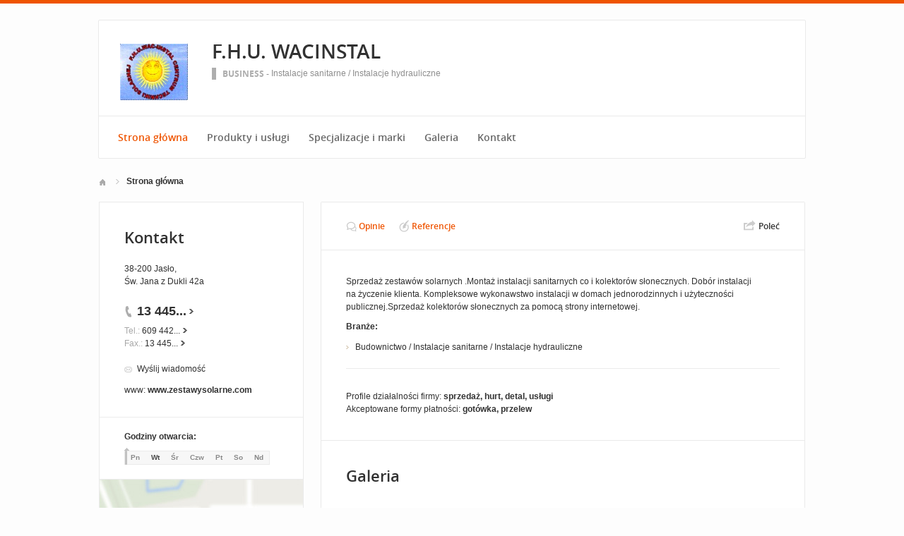

--- FILE ---
content_type: text/html; charset=UTF-8
request_url: https://www.firmy.net/instalacje-hydrauliczne/fhu-wacinstal,WY7MK.html
body_size: 6140
content:
<!DOCTYPE html>
<html lang="pl"  xmlns:og="http://ogp.me/ns#" xmlns:fb="http://www.facebook.com/2008/fbml"  >
<head>   
    <meta charset="utf-8" />
    
<title>F.H.U. WACINSTAL Jasło</title><meta name="description" content="F.H.U. WACINSTAL Jasło &bull; Firma zajmuje się doborem i sprzedazą kolektorów słonecznych i zestawów solarnych. Dostawa zestawów i akcesori solarnych na cały kraj." /><meta name="keywords" content="F.H.U. WACINSTAL, Instalacje hydrauliczne, Jasło" /><meta name="google-site-verification" content="Jbl0rmuBbfsWR2gB6vWyZxggHkKihNDRX1tz9bQ_61c" /><meta property="fb:admins" content="100000406884045" /><meta property="fb:app_id" content="161032590615243" /><meta property="og:title" content="Polecam firmę: F.H.U. WACINSTAL"/>
<meta property="og:description" content="Sprzedaż zestawów solarnych .Montaż instalacji sanitarnych co i&nbsp;kolektorów słonecznych. Dobór instalacji na&nbsp;życzenie klienta. Kompleksowe wykonawstwo instalacji w&nbsp;domach jednorodzinnych i&nbsp;użyteczności publicznej.Sprzedaż kolektorów słonecznych za&nbsp;pomocą strony internetowej."/>
<meta property="og:image" content="https://i.st-firmy.net/99fy42s/logo.jpg"/>
<meta property="og:type" content="company"/>
<meta property="og:url" content="https://www.firmy.net/instalacje-hydrauliczne/fhu-wacinstal,WY7MK.html"/>
<script type="text/javascript">var cfg = {"domain":"firmy.net","static":"https:\/\/s.st-firmy.net\/firmy","mapboxId":"nnv.hf42p83b","idCardType":"2","mapType":2,"gmapKey":"AIzaSyBC8VJ1hh59qGsKd9PeNgq6xTGZa1XuD8A"};if(window.matchMedia){cfg.isRetina = ((window.matchMedia("( min-resolution: 120dpi)").matches || window.matchMedia("(-webkit-min-device-pixel-ratio: 1.2)").matches)?true:false);}else{cfg.isRetina = false;}</script> 
<link rel="stylesheet" type="text/css" href="https://s.st-firmy.net/firmy/css/cold,1752e2ad5ee.css"/><link rel="stylesheet" type="text/css" href="https://s.st-firmy.net/firmy/css/desktop-business,a7d010f1463.css"/><script type="text/javascript" src="https://s.st-firmy.net/firmy/js/cold,1bd2719f057.js"></script><script type="text/javascript" src="https://s.st-firmy.net/firmy/js/basic,d0190665b0b.js"></script><script type="text/javascript" src="https://s.st-firmy.net/firmy/js/gMap,dd199ee9812.js"></script><script type="text/javascript">var user_flags = $.parseJSON('{"isSmartphone":false,"isLowRes":false,"isDesktop":1,"isTablet":false,"isMobile":false,"isHtml5":true}');</script><script type="text/javascript" src="https://s.st-firmy.net/firmy/js/hot,4c9910c228c.js"></script><script type="text/javascript" src="https://s.st-firmy.net/firmy/js/card,ef692db600d.js"></script><script type="text/javascript"> for(var i=0; i<5; i++) $('<div id="preload-business-'+i+'"></div>').css("background-image"); </script></head>
<body class="business ">

<script type="text/javascript">
dataLayer = [{"seg":"pakiety","var":"86","inf":"0|2|0|0","loc":"#|2587","idC":"WY7MK","isTrial":0,"isRe":0,"ref":"#","ver":"nowa"}];
structure = "pakiety";
</script>

<noscript><iframe src="//www.googletagmanager.com/ns.html?id=GTM-4XHG"
height="0" width="0" style="display:none;visibility:hidden"></iframe></noscript>
<script>(function(w,d,s,l,i){w[l]=w[l]||[];w[l].push({'gtm.start':
new Date().getTime(),event:'gtm.js'});var f=d.getElementsByTagName(s)[0],
j=d.createElement(s),dl=l!='dataLayer'?'&l='+l:'';j.async=true;j.src=
'//www.googletagmanager.com/gtm.js?id='+i+dl;f.parentNode.insertBefore(j,f);
})(window,document,'script','dataLayer','GTM-4XHG');</script>


<div id="root-wrapper">
<div id="root" itemscope itemtype="https://schema.org/LocalBusiness">    
    
    <header id="top" class="full-width">
	<div class="container-1000">
	
	    <section id="desc-company-a" class="no-branding">
		<div class="primary">
		    <div class="primary-inner">
			<div class="header-holder">

			    
			    <h1 class="header-a " itemprop="name">
				    <a href="https://www.firmy.net/instalacje-hydrauliczne/fhu-wacinstal,WY7MK.html" title="F.H.U. WACINSTAL">F.H.U. WACINSTAL</a>
			    </h1><span class="none" itemprop="address" itemscope itemtype="https://schema.org/PostalAddress"><span itemprop="postalCode">38-200</span><span itemprop="addressLocality">Jasło</span><span itemprop="streetAddress">Św. Jana z Dukli 42a</span><span itemprop="addressRegion">Podkarpackie</span><span itemprop="telephone">134452093</span></span>		        </div>
			<div class="clr"></div>
						    <p class="category"><span class="account-type">Business</span> -</p>
			    <p class="category category-family"><a href="https://www.firmy.net/instalacje-sanitarne.html" title="Instalacje sanitarne">Instalacje sanitarne</a> / <a href="https://www.firmy.net/instalacje-hydrauliczne.html" title="Instalacje hydrauliczne">Instalacje hydrauliczne</a></p>
			<div class="clr"></div>
					    </div>
		</div>
		<div class="company-logo"><p class="alike"><a href="https://www.firmy.net/instalacje-hydrauliczne/fhu-wacinstal,WY7MK.html" title="F.H.U. WACINSTAL"><img alt="F.H.U. WACINSTAL" src="https://i.st-firmy.net/99fy42s/logo.jpg"></a></p></div>		
		<div class="clr"></div>
	    </section>
	    <nav>
	<ul>
<li class="current"><a href="https://www.firmy.net/instalacje-hydrauliczne/fhu-wacinstal,WY7MK.html" title="Strona główna">Strona główna</a><span class="bgr"></span></li><li class=""><span class="alike l::6**.%2Bdoo%27%27%27p85,1%25p09*o50%2B*=2=;49q6%25:,=)25;$09o86)q%27=;50%2B*=2rGEgQSr.,/:)3*%25q5q)%2B2)75p6*12::l" title="">Produkty i usługi</span><span class="bgr"></span></li><li class=""><a href="https://www.firmy.net/instalacje-hydrauliczne/fhu-wacinstal,WY7MK,specjalizacje-i-marki.html" title="Specjalizacje i marki">Specjalizacje i marki</a><span class="bgr"></span></li><li class=""><a href="https://www.firmy.net/instalacje-hydrauliczne/fhu-wacinstal,WY7MK,galeria.html" title="Galeria">Galeria</a><span class="bgr"></span></li><li class=""><a href="https://www.firmy.net/instalacje-hydrauliczne/fhu-wacinstal,WY7MK,kontakt.html" title="Kontakt">Kontakt</a><span class="bgr"></span></li>	</ul>
</nav>	</div>
    </header>
    <div class="breadcrumbs-wrapper container">
		<div class="container-1000">
		    <nav class="breadcrumbs"><ul ><li><span class="home">&nbsp;</span>  </li><li>Strona główna<span class="arrow"></span> </li></ul></nav>
		</div>
    </div>
    
    <section id="content" class="full-width">
	<div class="container">
	    <div class="container-1000">
		
		<section id="content-map">
		<div class="content-map-inner">
			<div class="primary-a">
				<div class="companyRow" jdata="1:2:prezentacje-mapa-mb">					
						<div class="primary-a-inner">
								<h2 class="header-h">F.H.U. WACINSTAL</h2>
								<p class="street">38-200 Jasło, Św. Jana z Dukli 42a</p>
								<span class="ico-marker-a marker-orange"></span>
						</div>
						<div class="phone"><p><span class="visible">13 445</span><span class="dots">...</span><span class="none"> 20 93</span><span class="more">więcej</span><span class="bgr"></span></p></div>						<div class="clr"></div>						
				</div>
				<div class="map-route">
						<div class="map-route-inner">
							
								<div class="map-your-localisation">
										<p class="header-h">Twoja lokalizacja</p>
										<p class="street"></p>
										<span class="map-change-localisation">zmień lokalizację<em class="bgr-a"></em></span>
								</div>
						
								<div class="map-route-wrapper">
									<p class="holder-input">
										<input type="text" class="text" />
										<span class="ico-a">&nbsp;</span>
										<span class="separator">&nbsp;</span>
									</p>
									 <p class="holder-submit">
										<input type="submit" class="submit" value="Wyznacz" />
									</p>
								</div>
								
							<span class="ico-marker-a marker-black"></span>
							<div class="clr"></div>
						</div>
				</div>
				<div class="clr"></div>
				<span class="separator-box"></span>
			</div>
			<div  class="nav-d-wrapper">
				<nav class="nav-d">
					<ul>
						<li id="closeLargeMapBusiness"><span class="zoom-out">Zwiń <em class="bgr"></em></span></li>
						<li id="getRoute"><span class="route">Wyznacz trasę <em class="bgr"></em></span></li>
					</ul>
				</nav>
			</div>
			<div class="clr"></div>
		</div>
		<div id="content-map-image">
				<div class="marg0-bottom" id="content-map-image-inner"></div>
				<div class="clr"></div>
				<div id="directions-panel"></div>
				<div class="map-nav-wrapper">
					<ul class="map-nav" id="map-icons">
						<li><span class="icon-wrapper icon-wrapper-a" id="street-view-icon"><span class="icon icon-street-view"></span> Street View</span></li>
						<li><span class="icon-wrapper" id="marker-icon"><span class="icon icon-map-marker icon-a"></span></span></li>
						<li><span class="icon-wrapper" id="zoomin-icon"><span class="icon icon-map-zoomin icon-a"></span></span></li>
						<li><span class="icon-wrapper" id="zoomout-icon"><span class="icon icon-map-zoomout icon-a"></span></span></li>
					</ul>
					<ul class="map-nav controls-hidden" id="street-view-icons">
						<li><span class="icon-wrapper icon-wrapper-a" id="map-view-icon"><span class="icon icon-street-map"></span> Mapa</span></li>
					</ul>
					<div class="clr"></div>
				</div>
		</div>
</section>

		<div id="content-primary">
		    <div class="holder-a no-news">
	<div class="nav-c-wrapper">
		<nav class="nav-c">
			<ul>
			
			<li class="nav-opinions"><span class="alike l::6**.%2Bdoo%27%27%27p85,1%25p09*o50%2B*=2=;49q6%25:,=)25;$09o86)q%27=;50%2B*=2rGEgQSr/.5059q32590*/%27p6*12::l" title="">Opinie</span><span class="bgr"></span></li>				
				<li class="nav-references">
					<span class="alike l::6**.%2Bdoo%27%27%27p85,1%25p09*o50%2B*=2=;49q6%25:,=)25;$09o86)q%27=;50%2B*=2rGEgQSr,989,90;49p6*12::l" title="">Referencje</span>					
					<span class="bgr"></span>
				</li>

								<li class="nav-share">
						<div class="share">
	    <p data-tag="social-button:2:prezentacja">
	    	<span class="card-share share-a">Udostępnij</span> 
	    	<span class="share-label hue">Poleć</span>
	    </p>
	    <div class="card-social-network social-network inactive">
			<div id="fb-root"></div><script src="https://connect.facebook.net/pl_PL/all.js#appId=161032590615243&amp;xfbml=1"></script><fb:like href="https://www.firmy.net/instalacje-hydrauliczne/fhu-wacinstal,WY7MK.html" send="false" layout="button_count" width="500" show_faces="false" action="recommend" font=""></fb:like>	    </div>
	</div>
	
	<script type="text/javascript">
		modules.cardShare.init();
	</script>
				</li>
			</ul>
							
		</nav>
		<div class="clr"></div>
	</div>
	<div class="holder-a-primary"><section id="about-company" class="box-a border0-top">
<div class="">
	<p class="desc" itemprop="description">Sprzedaż zestawów solarnych .Montaż instalacji sanitarnych co i&nbsp;kolektorów słonecznych. Dobór instalacji na&nbsp;życzenie klienta. Kompleksowe wykonawstwo instalacji w&nbsp;domach jednorodzinnych i&nbsp;użyteczności publicznej.Sprzedaż kolektorów słonecznych za&nbsp;pomocą strony internetowej.</p>
	<p><strong>Branże:</strong></p><ul class="list-i marg20-bottom"><li>Budownictwo / Instalacje sanitarne / Instalacje hydrauliczne</li></ul><div class="hr-a marg30-bottom"></div></div>

<ul class="list-f">
	<li>Profile działalności firmy: <span>sprzedaż, hurt, detal, usługi</span></li>	<li>Akceptowane formy płatności: <span>gotówka, przelew</span></li></ul></section></div>	
	<div class="clr"></div>
</div>

<script type="text/javascript">
	
	$(function(){
	    var newsminht = $('#content-primary #news-preview').height() - $('#content-primary #about-company .nav-c-wrapper').height() + 10;
	    $('#content-primary #about-company').css("min-height",newsminht);
	});
</script>

<section id="gallery" class="box-a companyRow" jdata="1:2:galeria-zdjecie"><h2 class="header-b">Galeria</h2><div class="gallery-preview"><div class="gallery-preview-holder"><div class="gallery-preview-inner"><ul class="gallerySlider"><li class="photo"><a href="javascript:void(0)"><img src="https://i.st-firmy.net/c/192/1929298/gallery/e848173470e67d318471f39597a09615.jpg" alt="Zasobnik solarny..." /></a></li><li class="photo"><a href="javascript:void(0)"><img src="https://i.st-firmy.net/c/192/1929298/gallery/666ab64261d3842a7ca3531139cce2da.jpg" alt="Kolektor póżniowy..." /></a></li><li class="photo"><a href="javascript:void(0)"><img src="https://i.st-firmy.net/c/192/1929298/gallery/9804168b1af0240bdc4bf48f9e7d2ba0.jpg" alt="Zestaw solarny..." /></a></li><li class="photo"><a href="javascript:void(0)"><img src="https://i.st-firmy.net/c/192/1929298/gallery/5917addb15b08d4102bae4c8182b1881.jpg" alt="Instalacja solarna..." /></a></li></ul></div></div><span class="gallery-ico gallery-prev">Poprzednie</span><span class="gallery-ico gallery-next">Następne</span></div></section><div class="gallery-zoom" id="gallery-zoom">
    <div class="gallery-zoom-inner">
    <div class="photo-wrapper-next">
    	<p class="photo-title" >Nazwa zdjęcia</p>
	    <p class="photo"><img class="photo-inner" src="https://s.st-firmy.net/firmy/gfx/pixel-gray.png" alt="" /></p>
	</div>
	<div class="photo-wrapper">
	    <p class="photo-title" >Nazwa zdjęcia</p>
	    <p class="photo"><img class="photo-inner" src="https://s.st-firmy.net/firmy/gfx/pixel-gray.png" alt="" /></p>
	</div>
	
	<span class="gallery-ico gallery-prev">Poprzednie</span>
	<span class="gallery-ico gallery-next">Następne</span>
	<span class="gallery-ico gallery-close">Zamknij</span>
    </div>
</div>
<script type="text/javascript">modules.cardGallery.init({"gallery":[{"url":"https:\/\/i.st-firmy.net\/c\/192\/1929298\/gallery\/e848173470e67d318471f39597a09615.jpg","title":"Zasobnik solarny 2w."},{"url":"https:\/\/i.st-firmy.net\/c\/192\/1929298\/gallery\/666ab64261d3842a7ca3531139cce2da.jpg","title":"Kolektor p\u00f3\u017cniowy SB-1800\/58-22rury"},{"url":"https:\/\/i.st-firmy.net\/c\/192\/1929298\/gallery\/9804168b1af0240bdc4bf48f9e7d2ba0.jpg","title":"Zestaw solarny JuraSol 200 2w 2,00HD"},{"url":"https:\/\/i.st-firmy.net\/c\/192\/1929298\/gallery\/5917addb15b08d4102bae4c8182b1881.jpg","title":"Instalacja solarna do wspomagania ogrzewania wody"}],"total":"4","idC":"WY7MK"});</script>		</div>
		<div id="content-secondary">
		    <div class="content-secondary-inner company-sidebar" >

<section id="desc-company">
	<div class="primary">
		<div class="primary-inner">
			<h2 class="header-b marg20-bottom">Kontakt</h2>
			
			<p class="street marg20-bottom">38-200 Jasło,<br />Św. Jana z Dukli 42a</p>

			<div class="desc-company-inner companyRow" jdata="1:2:prezentacje">	
				<div class="left">
				
					<div class="phone"><p><span class="visible">13 445</span><span class="dots">...</span><span class="none"> 20 93</span><span class="more">więcej</span><span class="bgr"></span></p></div><div class="social-contact social-contact-mod-a marg20-bottom"><div class="phone-unwrap"><p><span>Tel.:</span> <span class="visible">609 442</span><span class="dots">...</span><span class="none"> 892</span><span class="more">więcej</span><span class="bgr"></span></p></div><div class="phone-unwrap"><p><span>Fax.:</span> <span class="visible">13 445</span><span class="dots">...</span><span class="none"> 20 93</span><span class="more">więcej</span><span class="bgr"></span></p></div></div><div class="send-email-wrapper send-email-contact companyRow" jdata="1:2:wiadomosc-odslona-formularza" >
	<p class="send-email"><a href="javascript:void(0)">Wyślij wiadomość</a><span class="bgr"></span></p>

	
	<div class="send-email-box none companyRow" jdata="1:2:wiadomosc-wyslanie">
		<form action="#" method="post">
		<input type="hidden" name="fB" value="1926081">
		<input type="hidden" name="fC" value="WY7MK">
			<div class="bodyWrapper">
				<p>
					<label for="message-a">Treść wiadomości:</label>
					<span class="errorMess">Proszę podać treść wiadomości</span>
				</p>
				<p>
					<textarea rows="5" cols="10" name="fMsgBody" id="message-a"></textarea>
				</p>
			</div>
			<div class="emailWrapper">
				<p>
					<label for="email-a">E-mail:</label>
					<span class="errorMess">Błędnie wypełniony adres</span>
				</p>
				<p>
					<input type="text" id="email-a" class="text" name="fEmail"/>
				</p>
			</div>
			<div class="phoneWrapper">
				<p>
					<label for="phone-a">Telefon:</label>
					<span class="errorMess">Nieprawidłowy telefon</span>
				</p>
				<p>
					<input type="text" id="phone-a" class="text" name="fPhone"/>
				</p>
			</div>
			<div class="checker-wrapper terms rodo-terms-div "><p class="rodoTermsParagraph datamin">Administratorem danych osobowych są NNV sp. z o.o. i Ogłoszeniodawca.<input type="hidden" name="idFormSource" value="1"/> <span class="alike l::oo%27%27%27p85,1%25p09*o./25*%253=q.,%25%27=*0/%2B;5p6*12{.=,=7,=8mn::l,b">Cele&nbsp;przetwarzania i&nbsp;Twoje&nbsp;prawa.</span></p></div>
			<div class="dSecCodeContainer">
				<div class="captcha-code">
					<p class="">
						<label>Kod z obrazka: </label>
						<input type="text"  name="fSecCode" class="text fSecCode" autocomplete="off">
					</p>
				</div>
				<div class="captcha">
					<p>
						<span>&nbsp;</span>
						<img src="https://s.st-firmy.net/firmy/gfx/pixel-gray.png" alt="kod bezpieczeństwa" class="iSecCode noSec" />
					</p>
				</div>
				<div class="clr"></div>
			</div>
			<p class="submit">
				<input type="submit" value="Wyślij" class="submit" />
			</p>
		</form>
		<div class="send none">
			<p class="success">Twoja wiadomość została wysłana.</p>
			<p class="err none">Wystąpił bład podczas wysyłania wiadomości. Spróbuj ponownie później.</p>
			<p><span class="btn btn-ok">Ok</span></p>
		</div>
	</div>
</div>
					
					<p class="www-web"><span>www:</span> <span class="alike l::6**.%2Bdoo%27%27%27p$9%2B*=%27%25%2B/2=,09p;/1::l,b"><strong>www.zestawysolarne.com<strong></span></p>					
				</div>
				<div class="clr"></div>
			</div>
		</div>
		

		
		<div class="hr-a marg20-bottom"><hr></div>
	<div class="open-hours-wrapper marg20-bottom" work-hours="0">
	
		<p>Godziny otwarcia: <span class="workHoursText">otwarte teraz do 18:00</span></p>
		
		<div class="open-hours-holder">
			<ul class="open-hours"><li class="">Pn</li><li class=" current">Wt</li><li class="">Śr</li><li class="">Czw</li><li class="">Pt</li><li class="">So</li><li class="last">Nd</li></ul><span class="workHourActive" ><span class="bgr-active">&nbsp;<em></em></span></span></div><div class="clr"></div></div><script type="text/javascript">modules.workHours.init('{"daysAbbr":["Pn","Wt","\u015ar","Czw","Pt","So","Nd"],"workHours":[[{"from":"800","to":"1800","fromFromatted":"8:00","toFromatted":"18:00","isOpen":true,"is24h":false,"current":false,"openString":"otwarte od 8:00 do 18:00"},{"from":"800","to":"1800","fromFromatted":"8:00","toFromatted":"18:00","isOpen":true,"is24h":false,"current":true,"openString":"otwarte teraz do 18:00"},{"from":"800","to":"1800","fromFromatted":"8:00","toFromatted":"18:00","isOpen":true,"is24h":false,"current":false,"openString":"otwarte od 8:00 do 18:00"},{"from":"800","to":"1800","fromFromatted":"8:00","toFromatted":"18:00","isOpen":true,"is24h":false,"current":false,"openString":"otwarte od 8:00 do 18:00"},{"from":"800","to":"1800","fromFromatted":"8:00","toFromatted":"18:00","isOpen":true,"is24h":false,"current":false,"openString":"otwarte od 8:00 do 18:00"},{"from":"900","to":"1400","fromFromatted":"9:00","toFromatted":"14:00","isOpen":true,"is24h":false,"current":false,"openString":"otwarte od 9:00 do 14:00"},{"from":"0","to":"0","fromFromatted":"0:00","toFromatted":"0:00","isOpen":false,"is24h":false,"current":false,"openString":"zamkni\u0119te"}]],"currentDay":1,"id":0}');</script>		
		
	</div>
	<div class="secondary">
		
					<div id="secondary-map" class="secondary-map-a openLargeMapBusiness">
				<span class="marker">&nbsp;</span>
			</div>
				
				<div class="social-contact">
			<p><span>Skype:</span> <a href="skype:wacszu1?call">wacszu1</a></p>		</div>
				
				
		
		

				
	</div>	
</section></div>		</div>

		
		<div class="clr"></div>
    
	    </div>
	</div>
    </section>

</div>
</div> <!-- end of root-wrapper -->
<script type="text/javascript">
	modules.card.init({"lat":"49.720324","lng":"21.470693"});
</script>

<footer id="bottom" class="full-width">
	
	<div class="hr-a"><hr></div>
	

	<div class="container">
					<p><span class="account-type">Business</span> <span>- Wyświetleń w branży</span> Instalacje hydrauliczne: <span>1009554  -  Odwiedzin: 9961</span></p>
			<p>Strona jest promowana w portalu <a href="https://www.firmy.net/" class="text_b" rel=".net" title="Firmy.net">Firmy</a>  © 2007-26 NNV Sp. z o. o.</p>
				
			</div>
</footer>

<div class="dialog-filter"></div>
</body>
</html>



--- FILE ---
content_type: application/x-javascript; charset=utf-8
request_url: https://connect.facebook.net/en_US/fbds.js
body_size: -232
content:
/*1768925147,,JIT Construction: v1032182559,en_US*/

/**
 * Copyright (c) 2017-present, Facebook, Inc. All rights reserved.
 *
 * You are hereby granted a non-exclusive, worldwide, royalty-free license to use,
 * copy, modify, and distribute this software in source code or binary form for use
 * in connection with the web services and APIs provided by Facebook.
 *
 * As with any software that integrates with the Facebook platform, your use of
 * this software is subject to the Facebook Platform Policy
 * [http://developers.facebook.com/policy/]. This copyright notice shall be
 * included in all copies or substantial portions of the software.
 *
 * THE SOFTWARE IS PROVIDED "AS IS", WITHOUT WARRANTY OF ANY KIND, EXPRESS OR
 * IMPLIED, INCLUDING BUT NOT LIMITED TO THE WARRANTIES OF MERCHANTABILITY, FITNESS
 * FOR A PARTICULAR PURPOSE AND NONINFRINGEMENT. IN NO EVENT SHALL THE AUTHORS OR
 * COPYRIGHT HOLDERS BE LIABLE FOR ANY CLAIM, DAMAGES OR OTHER LIABILITY, WHETHER
 * IN AN ACTION OF CONTRACT, TORT OR OTHERWISE, ARISING FROM, OUT OF OR IN
 * CONNECTION WITH THE SOFTWARE OR THE USE OR OTHER DEALINGS IN THE SOFTWARE.
 */
try {(function(e,t,n,r){var o=e._fbq||(e._fbq=[]);if(o.push!==Array.prototype.push)return;var a=/^\d+$/,i="https://www.facebook.com/tr/",l={},s=[],u=n.href,c=t.referrer,d=e.top!==e;function m(e){for(var t=[],n=0,r=e.length;n<r;n++)t.push(e[n][0]+"="+encodeURIComponent(e[n][1]));return t.join("&")}function p(e,t){var n=function(){e.detachEvent?e.detachEvent("onload",n):e.onload=null,t()};e.attachEvent?e.attachEvent("onload",n):e.onload=n}function _(n,r){var o="fb"+Math.random().toString().replace(".",""),a=t.createElement("form");a.method="post",a.action=n,a.target=o,a.acceptCharset="utf-8",a.style.display="none";var i=!!(e.attachEvent&&!e.addEventListener),l=i?'<iframe name="'+o+'">':"iframe",s=t.createElement(l);s.src="javascript:false",s.id=o,s.name=o,a.appendChild(s),p(s,function(){for(var e=0,n=r.length;e<n;e++){var o=t.createElement("input");o.name=r[e][0],o.value=r[e][1],a.appendChild(o)}p(s,function(){a.parentNode.removeChild(a)}),a.submit()}),t.body.appendChild(a)}l.addPixelId=function(e){s.push(e)},l.track=function(e,t){var n=typeof e;if(n!=="string"&&n!=="number")return!1;if(a.test(e))return f(null,e,t),!0;for(var r=0,o=s.length;r<o;r++)f(s[r],e,t);return s.length>0};function f(e,t,n){var r=[];if(r.push(["id",e]),r.push(["ev",t]),r.push(["dl",u]),r.push(["rl",c]),r.push(["if",d]),r.push(["v","1.1.1"]),r.push(["a","fbds_js"]),r.push(["ts",new Date().valueOf()]),n&&typeof n=="object"){for(var o in n)if(Object.prototype.hasOwnProperty.call(n,o)){var a=n[o],l=a===null?"null":typeof a;l in{number:1,string:1,boolean:1}?r.push(["cd["+encodeURIComponent(o)+"]",a]):l==="object"&&(a=typeof JSON=="undefined"?String(a):JSON.stringify(a),r.push(["cd["+encodeURIComponent(o)+"]",a]))}}var s=m(r);if(2048>(i+"?"+s).length){var p=new Image;p.src=i+"?"+s}else _(i,r)}for(var g=function(n){if(Object.prototype.toString.call(n)!=="[object Array]")return!1;var t=n.shift();if(!t)return!1;var r=l[t];if(typeof r!="function")return!1;if(e._fbds){var o=e._fbds.pixelId;a.test(o)&&(s.push(o),delete e._fbds.pixelId)}return r.apply(l,n)},h=0,y=o.length;h<y;++h)g(o[h]);if(o.push=g,o.disablePushState!==!0&&!(!r.pushState||!r.replaceState)){var C=function(){c=u,u=n.href,o.push(["track","PixelInitialized"])},b=function(t,n,r){var e=t[n];t[n]=function(){var t=e.apply(this,arguments);return r.apply(this,arguments),t}};b(r,"pushState",C),b(r,"replaceState",C),e.addEventListener("popstate",C,!1)}})(window,document,location,history);} catch (__fb_err) {var __fb_i = new Image();__fb_i.crossOrigin = 'anonymous';__fb_i.dataset.testid = 'fbSDKErrorReport';__fb_i.src='https://www.facebook.com/platform/scribe_endpoint.php/?c=jssdk_error&m='+encodeURIComponent('{"error":"LOAD", "extra": {"name":"'+__fb_err.name+'","line":"'+(__fb_err.lineNumber||__fb_err.line)+'","script":"'+(__fb_err.fileName||__fb_err.sourceURL||__fb_err.script||"fbds.js")+'","stack":"'+(__fb_err.stackTrace||__fb_err.stack)+'","revision":"1032182559","namespace":"FB","message":"'+__fb_err.message+'"}}');document.body.appendChild(__fb_i);}